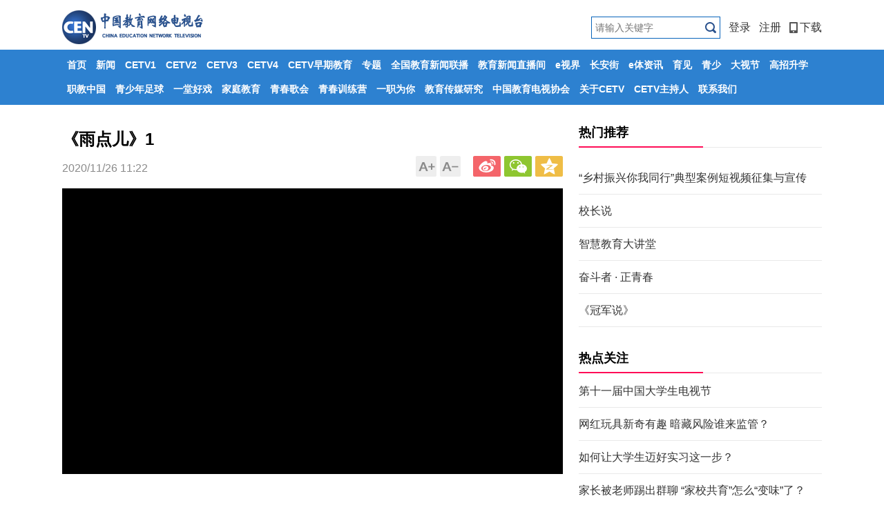

--- FILE ---
content_type: text/html; charset=UTF-8
request_url: http://www.centv.cn/p/376841.html
body_size: 11125
content:
<!DOCTYPE HTML>
<html>
<head>
<meta charset="utf-8" />
<title>《雨点儿》1 _CETV</title>
<meta name="keywords" content="一年级语文雨点儿1" />
<meta name="description" content="一年级语文雨点儿1" />
<meta name="baidu-site-verification" content="bbkTsS37Wd" />
<meta http-equiv="Content-Security-Policy" content="upgrade-insecure-requests">
<link href="https://res.cetv.cn/t/site/10001/d19dcef4610d4b40d3bebc30397b93e3/assets//css/main_tf2016.css" rel="stylesheet" type="text/css" />
<link rel="stylesheet" href="https://res.cetv.cn/t/site/10001/d19dcef4610d4b40d3bebc30397b93e3/assets//css/site.css"/>
<link rel="stylesheet" href="https://res.cetv.cn/t/site/10001/d19dcef4610d4b40d3bebc30397b93e3/assets//css/index.css"/>
<link rel="stylesheet" href="https://res.cetv.cn/assets/lib/dialog/style.css"/>
<script type="text/javascript" src="https://res.cetv.cn/assets/js/jquery.js"></script>
<style type="text/css" media="all">

    .sharebox {margin:0;overflow: hidden;float:left;width:auto}
    .sharebox .digg, .sharebox .share {display: block;width: 90px;height: 28px; margin-right: 10px;line-height: 26px;text-align: center;margin-top: 4px;}
    .sharebox .digg{margin: 0 auto;border:1px solid #cdcdcd; color: #cdcdcd;border-radius: 50px;text-align: center}
    .sharebox .digged{color: #5dc430;border-color: #5dc430;background: #E8FEDE;width: 90px;line-height: 26px;height: 26px;border-radius: 50px;text-align: center;display:block;margin: 0 auto;}
</style>
<script>
    // 点赞
    var digg = {
        done : [],
        init: function () {
          var _digg = $("#support"),
              contentid = $(".sharebox").attr("data-contentid");
          $.get('/ajax/dynamic?id=' + contentid,function(res){
            if(res){
              _digg.html(_digg.html().replace(/点赞 \d+/, '点赞 ' + res.digg||'0'));
            }
          });
        },
        set: function(contentid, obj){
            var t = this;
            if(t.done[contentid]) {
                $('#'+obj).attr("class","digged");
                return ;
            }
            var aid,sid;
            aid = shareVariable.aid;
            sid = shareVariable.sid;
            suffix = shareVariable.suffix;
            $.getJSON('/index/ajax/digg?action=like&sid='+sid+'&aid='+aid+'&contentid='+contentid+'&callback=?', function(response){
                if(response.data > 0) {
                    t.done[contentid] = true;
                    $('#'+obj).attr("class","digged");
                    $('#'+obj).html($('#'+obj).html().replace(/点赞 \d+/, '已赞 ' + response.data));
                    $(document.body).append('<img src="'+TJ+'?action=like&sid='+sid+'&aid='+aid+'&url='+location.href+'&cid=' + contentid + '" style="display:none" />')
                } else {
                    $('#'+obj).attr("class","digg");
                    return ;
                }
            });
        }
    }
    $(function(){
      // digg.init();
    })
</script>
</head>
 <script>
    var isPC = function (){
        var userAgentInfo = navigator.userAgent.toLowerCase();
        var Agents = new Array("android", "iphone", "symbianOS", "windows phone", "ipad", "ipod");
        var flag = true;
        for (var v = 0; v < Agents.length; v++) {
            if (userAgentInfo.indexOf(Agents[v]) > 0) { flag = false; break; }
        }
        return flag;
    }
    //var pcUlr = "http://www.centv.cn";
    //var mobleUlr = "http://m.cetv.cn";

// 强制替换成 https
var pcUlr = "http://www.centv.cn".replace(/^http:/i, "https:");
var mobleUlr = "http://m.cetv.cn".replace(/^http:/i, "https:");

    if(isPC()&&window.location.href.indexOf(mobleUlr)!=-1){
        window.location.href = pcUlr+GetUrlRelativePath()
    }else if(!isPC()&&(window.location.href.indexOf(pcUlr)!=-1 ||  window.location.href.indexOf('http://www.centv.net.cn/')!=-1 )){
        window.location.href = mobleUlr+GetUrlRelativePath()
    }
    function GetUrlRelativePath(){
        var url = document.location.toString();
        var arrUrl = url.split("//");
        var start = arrUrl[1].indexOf("/");
        var relUrl = arrUrl[1].substring(start);//stop省略，截取从start开始到结尾的所有字符
        if(relUrl.indexOf("?") != -1){
            relUrl = relUrl.split("?")[0];
        }
        return relUrl;
    }
</script>
<body id="page_detail">
<div id="wrapper">
	<!-- 头部 -->
    <div id="header" >
	<div class="top-bar">
		<h1 id="logo" style="display:block;"><a href="/" title="CETV" class="ie6_png32">
                        <!--<img src="https://res.cetv.cn/a/10001/201702/43791d360be5846f2ccd97386229640f.png?20171115000043" />-->
                    </a></h1>
		<div>
		<ul id="member-login" class="login" style="display: block;">
            <li>
    <a href="javascript:;" class="login-btn">登录</a>

    <!-- 登录框 -->
    <div class="login-box" id="login-box">
        <h3 class="title">
            <span class="icon">
                <img src="https://res.cetv.cn/a/10001/201807/eddc6fbca4404daf0d68f3d3e16d676d.png" alt="">
            </span>
            登录CETV账号
            <button class="close" id="close-login-dialog">×</button>
        </h3>
    
        <!-- 主体内容 -->
        <div class="hole-box">
            <!-- 加载框 -->
            <div class="login-loading" id="login-loading">
                <img src="https://res.cetv.cn/t/site/10001/d19dcef4610d4b40d3bebc30397b93e3/assets//css/images/loading.gif" class="login-loading-image">
            </div>
    
            <!-- 登录框 -->
            <div class="login-box-ipt-area" id="login-box-ipt" style="display: none;">
                <div class="form-area">
                    <div class="h20"></div>
                    <div class="form-row ipt-area">
                        <label for="account" class="read-only">邮箱/手机号</label>
                        <span class="icon icon-account"></span>
                        <input type="text" class="ipt-txt account" id="account" autocomplete="off" placeholder="邮箱/手机号" />
                    </div>
                    <div class="h20"></div>
                    <div class="form-row ipt-area">
                        <label for="password" class="read-only">密码</label>
                        <span class="icon icon-password"></span>
                        <input type="password" class="ipt-txt password" id="password" autocomplete="off" placeholder="密码"/>
                    </div>
                    <div class="h20"></div>
                    <div class="form-row ipt-area" id="captcha-box">
                        <label for="password" class="read-only">验证码</label>
                        <span class="icon icon-password"></span>
                        <input type="text" class="ipt-txt captcha" id="captcha" autocomplete="off" placeholder="验证码"/>
                        <span class="captcha-result" id="captcha-result"></span>
                        <img src="/index/login/captcha" class="captcha-image" id="captcha-image" alt="">
                    </div>
                    <div class="h20" id="captcha-box-hr"></div>
                    <div class="chk-area">
                        <label class="remember-area elem-text">
                            <input type="checkbox" id="remember" class="ipt-chk" />
                            下次自动登录
                        </label>
                        <a href="/index/login/password" class="elem-text">忘记密码？</a>
                    </div>
                    <div class="h20"></div>
                    <div class="btn-area">
                        <p class="login-submit submit" id="submit">登录</p>
                        <p class="login-submit loading" id="loading"><i class="fa fa-spinner fa-spin"></i></p>
                    </div>
                    <div class="h20"></div>
                    <div class="txt-area">
                        <p class="elem-text regist">还没账号？<a href="/index/login/regist">立即注册</a></p>
                    </div>
                </div>
                <!--无外网则隐藏-云设置可设置-->
                <div class="social-login">
                    <span class="text-title">其它登录方式</span>
                    <div class="social-btns">
                        <a href="/index/login/qq" class="icon icon-qq">QQ登录</a>
                        <a href="/index/login/sina" class="icon icon-sina">新浪登录</a>
                        <a href="/index/login/wechat" class="icon icon-wechat">微信登录</a>
                    </div>
                </div>
                            </div>
    
            <!-- 快速登录 -->
            <div class="login-box-quick-area" id="login-quick-box" style="display: none;">
                <div class="avatar">
                    <img src="https://res.cetv.cn/t/site/10001/d19dcef4610d4b40d3bebc30397b93e3/assets//images/default.png" id="quick-image" alt="">
                </div>
                <p class="user-account" id="quick-nickname"></p>
                <p class="desc">点击头像快速登录</p>
                <div class="switch-btn">
                    <a href="javascript:;" id="switch-account">切换账号</a>
                </div>
            </div>
        </div>
    </div>
    <script type="text/javascript" src="https://res.cetv.cn/t/site/10001/d19dcef4610d4b40d3bebc30397b93e3/assets//js/ie-placeholder.min.js"></script>
    <script type="text/javascript" src="https://res.cetv.cn/assets/lib/dialog/dialog.js"></script>
    <script type="text/javascript" src="https://res.cetv.cn/assets/lib/dialog/dialog-modal.js"></script>
    <script type="text/javascript" src="https://app.cetv.cn/assets/member/oauth.js"></script>
    <script>
       //var isLogined = false,
       var isLogined,
        oauthConfig = {
            'mode' : 'public',
            'appUrl' : 'https://app.cetv.cn', // APP站点的URL
            'noticeUrl' : 'http://www.centv.cn/index/login/notice', // 登录成功后，通知本站点登录的URL
            'siteid' : '10001'
        },
         key = "c69d4a738eb2501f",  // 密码加密的公钥
         iv = "c69d4a738eb2501f"; // 密码加密的公钥偏移量
    </script>
    <script src="//res.cetv.cn/assets/js/aes.js"></script>
    <script type="text/javascript" src="https://res.cetv.cn/t/site/10001/d19dcef4610d4b40d3bebc30397b93e3/assets//js/member.js"></script>

</li>
<li><a href="/index/login/regist">注册</a></li>
<li><a href="https://a.app.qq.com/o/simple.jsp?pkgname=cn.cetv.zgjy&fromcase=40003" target="_blank"><i class="icon-iphone"></i>下载</a></li>        </ul>
        <div id="member-user" class="user" style="display: none;">
                    </div>
       
        </div>
         <div class="search-box" data-id="" style="display:block;">
            <form action="/s" name="search" method="get">
                                <!--<input type="hidden" name="alias" id="alias" value="' . $alias . '"/>-->
                                <input type="text" name="wd" id="wd" value="" autocomplete="on" placeholder="请输入关键字" class="search-inp"/>
                <input type="submit" id="search-btn" class="search-btn" value=""  />
            </form>
        </div>
	</div>
	<div class="nav-bar" data-id="">
		<div class="nav">
		    <ul>
            <li>
            <a class="pv-nav-stat" data-cid="1" data-type="template" href="http://www.centv.cn"  class="page_">首页</a>
        
            		</li>
            <li>
            <a class="pv-nav-stat" data-cid="34" data-type="list" href="http://www.centv.cn/xinwen/index.html"  class="page_xinwen">新闻</a>
        
                        <div class="nav-bar-child">
    			<div class="nav">
    				<ul>
                                        <li><a class="pv-nav-stat" data-cid="114" data-type="list" href="http://www.centv.cn/yaowen114/index.html" >要闻资讯</a></li>
                                        <li><a class="pv-nav-stat" data-cid="120" data-type="list" href="http://www.centv.cn/shendu120/index.html" >热点聚焦</a></li>
                                        <li><a class="pv-nav-stat" data-cid="40" data-type="template" href="http://www.centv.cn/pinglun/index.html" >教育热评</a></li>
                                        <li><a class="pv-nav-stat" data-cid="123" data-type="list" href="http://www.centv.cn/difang123/index.html" >教育综合</a></li>
                                        <li><a class="pv-nav-stat" data-cid="46" data-type="list" href="http://www.centv.cn/zgjybd/index.html" >全国教育新闻联播</a></li>
                                        <li><a class="pv-nav-stat" data-cid="48" data-type="list" href="http://www.centv.cn/esj/index.html" >e视界</a></li>
                                        <li><a class="pv-nav-stat" data-cid="50" data-type="list" href="http://www.centv.cn/caj/index.html" >长安街</a></li>
                                        <li><a class="pv-nav-stat" data-cid="52" data-type="list" href="http://www.centv.cn/jiaoyuxinwenzhibojian/index.html" >12点教育新闻直播间</a></li>
                                        <li><a class="pv-nav-stat" data-cid="628" data-type="list" href="http://www.centv.cn/15djyxwzbj/index.html" >15点教育新闻直播间</a></li>
                                        <li><a class="pv-nav-stat" data-cid="629" data-type="list" href="http://www.centv.cn/17djyxwzbj/index.html" >17点教育新闻直播间</a></li>
                                        <li><a class="pv-nav-stat" data-cid="929" data-type="list" href="http://www.centv.cn/etzx/index.html" >e体资讯</a></li>
                        				</ul>
    			</div>
    		</div>
    				</li>
            <li>
            <a class="pv-nav-stat" data-cid="54" data-type="list" href="http://www.centv.cn/cetv1/index.html"  class="page_cetv1">CETV1</a>
        
            		</li>
            <li>
            <a class="pv-nav-stat" data-cid="84" data-type="template" href="http://www.centv.cn/cetv2/index.html"  class="page_cetv2">CETV2</a>
        
            		</li>
            <li>
            <a class="pv-nav-stat" data-cid="58" data-type="list" href="http://www.centv.cn/cetv3/index.html"  class="page_cetv3">CETV3</a>
        
            		</li>
            <li>
            <a class="pv-nav-stat" data-cid="60" data-type="list" href="http://www.centv.cn/cetv4/index.html"  class="page_cetv4">CETV4</a>
        
            		</li>
            <li>
            <a class="pv-nav-stat" data-cid="62" data-type="list" href="http://www.centv.cn/zqjy/index.html"  class="page_zqjy">CETV早期教育</a>
        
            		</li>
            <li>
            <a class="pv-nav-stat" data-cid="64" data-type="link" href="http://www.centv.cn/ztgd" target="_blank" class="page_wenti">专题</a>
        
            		</li>
            <li>
            <a class="pv-nav-stat" data-cid="675" data-type="link" href="http://www.centv.cn/zgjybd/index.html" target="_blank" class="page_qgjyxwlb">全国教育新闻联播</a>
        
            		</li>
            <li>
            <a class="pv-nav-stat" data-cid="680" data-type="link" href="http://www.centv.cn/jiaoyuxinwenzhibojian/index.html" target="_blank" class="page_zbzr@n">教育新闻直播间</a>
        
            		</li>
            <li>
            <a class="pv-nav-stat" data-cid="690" data-type="link" href="http://www.centv.cn/esj" target="_blank" class="page_zgm">e视界</a>
        
            		</li>
            <li>
            <a class="pv-nav-stat" data-cid="676" data-type="link" href="http://www.centv.cn/caj/index.html" target="_blank" class="page_caj676">长安街</a>
        
            		</li>
            <li>
            <a class="pv-nav-stat" data-cid="930" data-type="link" href="http://www.centv.cn/etzx/index.html" target="_blank" class="page_etzx930">e体资讯</a>
        
            		</li>
            <li>
            <a class="pv-nav-stat" data-cid="683" data-type="link" href="http://www.centv.cn/z/388787/" target="_blank" class="page_tbkc">育见</a>
        
            		</li>
            <li>
            <a class="pv-nav-stat" data-cid="684" data-type="link" href="http://qs.centv.cn" target="_blank" class="page_qssz">青少</a>
        
            		</li>
            <li>
            <a class="pv-nav-stat" data-cid="677" data-type="link" href="https://www.centv.cn/z/532102/" target="_blank" class="page_tpgj">大视节</a>
        
            		</li>
            <li>
            <a class="pv-nav-stat" data-cid="66" data-type="link" href="http://www.centv.cn/gkgz" target="_blank" class="page_shuhua">高招升学</a>
        
            		</li>
            <li>
            <a class="pv-nav-stat" data-cid="681" data-type="link" href="http://www.centv.cn/z/383197/" target="_blank" class="page_xmtzy681">职教中国</a>
        
            		</li>
            <li>
            <a class="pv-nav-stat" data-cid="70" data-type="link" href="http://www.centv.cn/z/434660/" target="_blank" class="page_guoxue">青少年足球</a>
        
            		</li>
            <li>
            <a class="pv-nav-stat" data-cid="78" data-type="link" href="http://www.centv.cn/z/480610/" target="_blank" class="page_vrvr">一堂好戏</a>
        
            		</li>
            <li>
            <a class="pv-nav-stat" data-cid="68" data-type="link" href="https://www.centv.cn/z/555031/" target="_blank" class="page_jiankang">家庭教育</a>
        
            		</li>
            <li>
            <a class="pv-nav-stat" data-cid="687" data-type="link" href="http://www.centv.cn/z/323359/" target="_blank" class="page_qcgh">青春歌会</a>
        
            		</li>
            <li>
            <a class="pv-nav-stat" data-cid="792" data-type="link" href="http://www.centv.cn/z/371380/" target="_blank" class="page_qcxly">青春训练营</a>
        
            		</li>
            <li>
            <a class="pv-nav-stat" data-cid="679" data-type="link" href="http://www.centv.cn/z/352541/" target="_blank" class="page_yzwn">一职为你</a>
        
            		</li>
            <li>
            <a class="pv-nav-stat" data-cid="1274" data-type="link" href="http://www.centv.cn/z/457796/" target="_blank" class="page_jycmyj1274">教育传媒研究</a>
        
            		</li>
            <li>
            <a class="pv-nav-stat" data-cid="74" data-type="link" href="http://www.centv.cn/z/316976/" target="_blank" class="page_xiehui">中国教育电视协会</a>
        
            		</li>
            <li>
            <a class="pv-nav-stat" data-cid="565" data-type="link" href="http://www.cetv.cn" target="_blank" class="page_gycetv">关于CETV</a>
        
            		</li>
            <li>
            <a class="pv-nav-stat" data-cid="1298" data-type="link" href="http://www.cetv.cn/channels/zcrjs.html" target="_blank" class="page_ctevzcr">CETV主持人</a>
        
            		</li>
            <li>
            <a class="pv-nav-stat" data-cid="76" data-type="link" href="http://www.centv.cn/p/325000.html" target="_blank" class="page_qingshao">联系我们</a>
        
            		</li>
    </ul>

		</div>
	</div>
    <input type="hidden" name="alias" value = "menu" id="alias"/>
</div><script src="//res.wx.qq.com/open/js/jweixin-1.0.0.js"></script>
<script>
    $(function(){
           if(/MicroMessenger/i.test(navigator.userAgent)){
        $.get("/ajax/wechatShare?id=376841&url=" + encodeURIComponent(window.location.href.split('#')[0]), function(result){
            if(result['state']){
                var wechatData = result['data'];
                console.log(wechatData,result)
                var imgUrl =wechatData.shareimage || "https://res.cetv.cn/a/thumb/10001/202011/1106756a86edea62c2c7f5ccd65f14db.png!w400_h300.png" || "http://www.centv.cn/a/10001/202011/1106756a86edea62c2c7f5ccd65f14db.png";
                console.log(imgUrl)
                console.log('完整的 PHP content 对象:', {"id":"376841","appid":"1","topicid":"0","galleryid":"0","channel_pc":"1","channel_wap":"1","channel_phone":"1","channel_pad":"0","title":"\u300a\u96e8\u70b9\u513f\u300b1 ","editor":"\u5b89\u7136","has_thumb":"1","created":"2020-11-26 11:22:20","createdby":"10101","createdip":"118.186.197.34","published":"2020-11-26 11:22:20","publishedby":"10101","modified":"0000-00-00 00:00:00","modifiedby":"0","up_line_time":"0","down_line_time":"0","digg":71,"pv":13258,"virtual_pv":"0","comments":"0","shares":106,"recommend":"0","audit_step":"0","importance":"0","status":"6","enableaudit":"1","enablecopyright":"0","locktime":"0","locker":"0","sort":"0","watermark":"0","is_auto_published":"0","origin":"0","syscomments":"0","is_fee":"0","virtual_digg":"0","click_pv":0,"sync_icms":"0","content":"<p style=\"text-align: center;\"><iframe  src='http:\/\/app.cetv.cn\/video\/player\/index?vid=97601&amp;thumb=http%3A%2F%2Fimg.cetv.cn%2Fa%2F10001%2F202011%2Ff2fbd08b7f8ee83ea7511197a6a598a7.jpg&amp;sid=10001&amp;next=&amp;autoStart=1&amp;type=&amp;customid=10101' frameborder=0 width='550' height='414' allowfullscreen><\/iframe><\/p>\n<p><br><\/p>\n","subtitle":"","pagecount":"1","sourceurl":"","description":"\u4e00\u5e74\u7ea7\u8bed\u6587\u96e8\u70b9\u513f1","thumb":"[{\"url\":\"\\\/a\\\/10001\\\/202011\\\/1106756a86edea62c2c7f5ccd65f14db.png\",\"id\":\"207033\"}]","url":"\/p\/376841.html","all_pv":"1.33\u4e07","pages":1,"author":"","terms":{"2":["\u4e00\u5e74\u7ea7\u8bed\u6587\u96e8\u70b9\u513f1"]},"menu":"","attachments":[],"relates":[],"article_thumb":"http:\/\/www.centv.cn\/a\/10001\/202011\/1106756a86edea62c2c7f5ccd65f14db.png","galleries":[]});
               
        var wechat = {
            title: "《雨点儿》1 ",
            desc: "一年级语文雨点儿1",
            link: location.href + '?v=' + (new Date()).getTime(),
            imgUrl:imgUrl || "https://res.cetv.cn/a/thumb/10001/202011/1106756a86edea62c2c7f5ccd65f14db.png!w400_h300.png" ,
            appId: wechatData.appId,
            timestamp: wechatData.timestamp,
            nonceStr: wechatData.nonceStr,
            signature: wechatData.signature,
            debug: !!wechatData['debug']
            // debug:true
        };
        
        wx.config({
            debug: wechat.debug, // 开启调试模式,调用的所有api的返回值会在客户端alert出来，若要查看传入的参数，可以在pc端打开，参数信息会通过log打出，仅在pc端时才会打印。
            appId: wechatData.appId, // 必填，公众号的唯一标识
            timestamp: wechatData.timestamp, // 必填，生成签名的时间戳
            nonceStr: wechatData.nonceStr, // 必填，生成签名的随机串
            signature: wechatData.signature,// 必填，签名，见附录1
            jsApiList: ['onMenuShareTimeline', 'onMenuShareAppMessage', 'onMenuShareQQ', 'onMenuShareWeibo', 'onMenuShareQZone'] // 必填，需要使用的JS接口列表，所有JS接口列表见附录2
        });
        console.log('wechat'+JSON.stringify(wechat))
        
        wx.ready(function(){
            //微信环境下重新加载音频
            if(typeof loadAudio == "function"){
                loadAudio();
            }
            //分享到朋友圈
            wx.onMenuShareTimeline({
                title: wechat.title, // 分享标题
                link: wechat.link, // 分享链接
                imgUrl: wechat.imgUrl, // 分享图标
                success: function () {
                    // 用户确认分享后执行的回调函数
                },
                cancel: function () {
                    // 用户取消分享后执行的回调函数
                }
            });
            //获取“分享给朋友”按钮点击状态及自定义分享内容接口
            wx.onMenuShareAppMessage({
                title: wechat.title, // 分享标题
                desc: wechat.desc, // 分享描述
                link: wechat.link, // 分享链接
                imgUrl: wechat.imgUrl, // 分享图标,注意图标宽高要大于300px
                type: '', // 分享类型,music、video或link，不填默认为link
                dataUrl: '', // 如果type是music或video，则要提供数据链接，默认为空
                success: function () {
                    // 用户确认分享后执行的回调函数
                   
                },
                cancel: function () {
                    // 用户取消分享后执行的回调函数
                },
                fail:function (res) {
//                    alert("分享失败：" +JSON.stringify(res));
                    console.log("分享失败：" +JSON.stringify(res));
                }
            });
            //获取“分享到QQ”按钮点击状态及自定义分享内容接口
            wx.onMenuShareQQ({
                title: wechat.title, // 分享标题
                desc: wechat.desc, // 分享描述
                link: wechat.link, // 分享链接
                imgUrl: wechat.imgUrl, // 分享图标
                success: function () {
                    // 用户确认分享后执行的回调函数
                },
                cancel: function () {
                    // 用户取消分享后执行的回调函数
                }
            });
            //获取“分享到腾讯微博”按钮点击状态及自定义分享内容接口
            wx.onMenuShareWeibo({
                title: wechat.title, // 分享标题
                desc: wechat.desc, // 分享描述
                link: wechat.link, // 分享链接
                imgUrl: wechat.imgUrl, // 分享图标
                success: function () {
                    // 用户确认分享后执行的回调函数
                },
                cancel: function () {
                    // 用户取消分享后执行的回调函数
                }
            });
            //获取“分享到QQ空间”按钮点击状态及自定义分享内容接口
            wx.onMenuShareQZone({
                title: wechat.title, // 分享标题
                desc: wechat.desc, // 分享描述
                link: wechat.link, // 分享链接
                imgUrl: wechat.imgUrl, // 分享图标
                success: function () {
                    // 用户确认分享后执行的回调函数
                },
                cancel: function () {
                    // 用户取消分享后执行的回调函数
                }
            });
        });
        wx.error(function(res){
            // config信息验证失败会执行error函数
            //alert(JSON.stringify(res));
            console.log('wx.error'+JSON.stringify(res));
        });
            }
            
            })
               
           }

    });
</script>
    <div id="main">

		<div class="left-cont detail">

				
			<div class="detail-tit">《雨点儿》1 </div>
			<h3 style="font-size: 20px; font-weight: blod;word-break: break-all;"></h3>
			<div class="detail-info">
				<ul class="detail-opera">
				    <li style="float: left;background: none;">
			            <div class="sharebox" data-contentid="376841">
                            <a href="javascript:digg.set('376841', 'support');" class="digg" id="support"><i class="digg-icon" dignum="71"></i>点赞 71</a>
                        </div>
				    </li>
					<li class="f-biger">A-</li>
					<li class="f-small">A+</li>
					<!--无外网则隐藏-云设置可设置-->

    <li class="bdsharebuttonbox f-weibo"><a title="分享到新浪微博" data-cmd="tsina"></a></li>
    <li class="bdsharebuttonbox f-weixin"><a title="分享到微信" data-cmd="weixin"></a></li>
    <li class="bdsharebuttonbox f-zone"><a title="分享到QQ空间" data-cmd="qzone"></a></li>
    <script>
    window._bd_share_config={"common":{"bdSnsKey":{},"bdText":"","bdMini":"2","bdMiniList":false,"bdPic":"","bdStyle":"1","bdSize":"24"},"share":{}};
    // https:
    with(document)0[(getElementsByTagName('head')[0]||body).appendChild(createElement('script')).src='https://fastly.jsdelivr.net/gh/codexlin/jsDelivr/company/static/api/js/share.js?v=89860593.js?cdnversion='+~(-new Date()/36e5)];
    // http:
    // with(document)0[(getElementsByTagName('head')[0]||body).appendChild(createElement('script')).src='http://bdimg.share.baidu.com/static/api/js/share.js?v=89860593.js?cdnversion='+~(-new Date()/36e5)];
    
    // if($){
    //     $('.bdsharebuttonbox').on('click','[data-cmd]',function () {
    //         var shareVariable={}
    //         var aid,sid,cid,suffix,url;
    //         aid = shareVariable.aid;
    //         sid = shareVariable.sid;
    //         cid = shareVariable.cid;
    //         suffix = shareVariable.suffix;
    //         $.getJSON('https://tj'+suffix+'/tj.gif?action=share&type=pc&cid='+cid+'&sid='+sid+'&aid='+aid);
    //         console.log(aid,sid,cid,suffix,url)
    //     });
    // }
    
    </script>

				</ul>
				
				<div>2020/11/26 11:22            	</div>
			</div>
			
			
			<div class="detail-con">
			    <style>
			        .left-cont { width:725px;}
			        .detail-con iframe { width:100%;}
			    </style>
				<p style="text-align: center;"><iframe  src='http://app.cetv.cn/video/player/index?vid=97601&amp;thumb=http%3A%2F%2Fimg.cetv.cn%2Fa%2F10001%2F202011%2Ff2fbd08b7f8ee83ea7511197a6a598a7.jpg&amp;sid=10001&amp;next=&amp;autoStart=1&amp;type=&amp;customid=10101' frameborder=0 width='550' height='414' allowfullscreen></iframe></p>
<p><br></p>
                                
			</div>

			
        <!-- 相关阅读 -->
        <!--相关阅读1-->
           
            <!-- 评论 -->
            <!--无外网则隐藏-云设置可设置-->
		</div>
		
        <!-- 右侧 -->
		<div class="xinwen-right">
			<!-- 微信/客户端二维码/关注 -->
<div style="display:none;"><!-- 侧边栏微信二维码与客户端二维码块 -->
<div class="weixin">
    <div class="top">
                <p class="tit">关注我们</p>
        <ul class="ico-list">
                        <li><a href="http://weibo.com/zhongguojiaoyu1" target="_blank"><img src="https://res.cetv.cn/assets/images/ico/sina.png?20171115000043" alt="新浪" width="24" height="24" title="新浪" class="ie6_png32"></a></li>
                    </ul>
                <ul class="ico-list" style="float:right;">
            <li><a href="http://m.cetv.cn/wap/app/clienttype?type=ios&platform=pc" target="_blank"><img src="https://res.cetv.cn/assets/css/images/ico/ios.png" alt="iPhone版下载" width="24" height="24" title="iPhone版下载" class="ie6_png32"></a></li>
            <li><a href="http://m.cetv.cn/wap/app/clienttype?type=android" target="_blank"><img src="https://res.cetv.cn/assets/css/images/ico/android.png" alt="Android版下载" width="24" height="24" title="Android版下载" class="ie6_png32"></a></li>
        </ul>
            </div>
    <div class="qrcode">
                <div class="left f-l mar-r-36">
            <img src="https://res.cetv.cn/assets/resource/system/wechatqr.jpg?20171115000043" alt="CETV" width="120" height="120" title="CETV">
            <p>微信公众号</p>
        </div>
                <div class="right f-l">
                        <div class="qrcode-outter" style="position: relative">
                <div qrcode="http://m.cetv.cn/wap/app/client" width="108" height="108" title="CETV">
                </div>
            </div>
            <p>手机客户端</p>
                    </div>
    </div>
</div>
<div class="clear"></div>
</div>

<!-- 广告位 -->

<!-- 热门文章列表 -->
<div><!-- 侧边栏热门文章列表块 -->
<div class="f-right" style="width: 100%;">
	<h2 class="new-tit"><strong>热门推荐</strong></h2>
	<ul class="new-list">
	    <!—# 热点要闻 #—>
                	<li><a href="http://www.centv.cn/z/449185" title="“乡村振兴你我同行”典型案例短视频征集与宣传" target="_blank">“乡村振兴你我同行”典型案例短视频征集与宣传</a></li>
                	<li><a href="http://www.centv.cn/z/448178" title="校长说" target="_blank">校长说</a></li>
                	<li><a href="http://www.centv.cn/z/445789" title="智慧教育大讲堂" target="_blank">智慧教育大讲堂</a></li>
                	<li><a href="http://www.centv.cn/z/426103" title="奋斗者 · 正青春" target="_blank">奋斗者 · 正青春</a></li>
                	<li><a href="http://www.centv.cn/z/420306" title="《冠军说》" target="_blank">《冠军说》</a></li>
        	</ul>
</div></div>

<!-- 推荐文章列表 -->
<div><!-- 侧边栏推荐文章列表块 -->
<div class="cetv-hot" style="width: 100%;">
	<h2 class="new-tit"><strong>热点关注</strong></h2>
	<ul class="new-list">
	    <!—# 热点要闻 #—>
                	<li><a href="http://www.centv.cn/z/444498" title="第十一届中国大学生电视节" target="_blank">第十一届中国大学生电视节</a></li>
                	<li><a href="http://www.centv.cn/jylbct/p/456689.html" title="网红玩具新奇有趣 暗藏风险谁来监管？" target="_blank">网红玩具新奇有趣 暗藏风险谁来监管？</a></li>
                	<li><a href="http://www.centv.cn/jylbct/p/455171.html" title="如何让大学生迈好实习这一步？" target="_blank">如何让大学生迈好实习这一步？</a></li>
                	<li><a href="http://www.centv.cn/jylbct/p/454645.html" title="家长被老师踢出群聊 “家校共育”怎么“变味”了？" target="_blank">家长被老师踢出群聊 “家校共育”怎么“变味”了？</a></li>
                	<li><a href="http://www.centv.cn/jylbct/p/454530.html" title="高校开设公务员专业 教学创新还是教育偏离？" target="_blank">高校开设公务员专业 教学创新还是教育偏离？</a></li>
                	<li><a href="http://www.centv.cn/jylbct/p/451290.html" title="作业“九点熔断机制” 能否真的为学生减负？" target="_blank">作业“九点熔断机制” 能否真的为学生减负？</a></li>
        	</ul>
</div></div>		</div>

	</div>

   <!-- 页脚 -->
   <div id="footer">
	<ul>
		<li><a href="http://www.cetv.cn" target="_blank">关于CETV</a></li>
		<li><a href="http://www.centv.cn/p/281482.html" target="_blank">网站声明</a></li>
		<li><a href="http://www.centv.cn/p/281484.html" target="_blank">广告服务</a></li>
		<li><a href="http://www.centv.cn/p/281486.html" target="_blank">合作加盟</a></li>
		<li><a href="http://www.centv.cn/p/325000.html" target="_blank">联系我们</a></li>
		<li><a href="http://www.centv.cn/p/495367.html" target="_blank">企业查询</a></li>
	</ul>
	<p>中国教育电视台版权所有</p>
	<p>国家互联网信息办公室准许从事互联网新闻信息服务业务的网站<br>主办：中国教育电视台 | 互联网新闻信息服务许可证编号：10120170081</p>
	<p>违法和不良信息举报：cetvqmt@cetv.cn</p>
	<p>2017 中国教育电视台 网络视听许可证0108262号</p>
	<p><a href="https://beian.miit.gov.cn/" target="_blank"  style="color:#797979">京ICP备10056327号-3</a> | 京公网安备1101020030
	<br><span style="display: none;">10056327</span>
	</p>
</div>

<script type="text/javascript" src="https://res.cetv.cn/t/site/10001/d19dcef4610d4b40d3bebc30397b93e3/assets//js/new_cc.js?t=3"></script>
<!-- Cmstop pv 统计代码，勿删 -->
<script type="text/javascript">
    var shareVariable = {
        sid: '10001',
        aid: '1',
        cid: '376841',
        suffix: '.cetv.cn'
    };
    window.TJ = 'http://tj.cetv.cn/tj.gif';

    (function() {
        var unique = (function () {
            var time= (new Date()).getTime()+'-', i=0;
            return function () {
                return time + (i++);
            }
        })();
        var imgLog = function (url) {
            var data = window['imgLogData'] || (window['imgLogData'] = {});
            var img = new Image();
            var uid = unique();
            img.onload = img.onerror = function () {//销毁一些对象
                img.onload = img.onerror = null;
                img = null;
                delete data[uid];
            };
            img.src = url + '&_uid=' + uid;
        };
        var src = window.TJ + '?sid=' + shareVariable.sid + '&cid=' + shareVariable.cid + '&aid=' + shareVariable.aid + '&url='+location.href;
        imgLog(src);
        
        //var src = window.TJ + '?sid=' + shareVariable.sid + '&cid=' + shareVariable.cid + '&aid=' + shareVariable.aid + '&url='+location.href;
        //$.get(src);

        // var imgLog = function (url) {
        //     var img = new Image();
        //     img.onload = img.onerror = function () {//销毁一些对象
        //         img.onload = img.onerror = null;
        //         img = null;
        //     };
        //     img.src = url;
        // };
        // 聚合页面统计代码
        $('.pv-nav-stat').click(function () {
	    var sid = '10001'
	    var aid = -1
	    var cid = $(this).data('cid')
            var type = $(this).data('type')
            var url = $(this).prop('href')
            if (!url) return
	    var src = window.TJ + '?sid=' + sid + '&cid=' + cid + '&aid=' + aid + '&action=pv' + '&url='+url + '&type=pc'
	    imgLog(src);
	    return true
        })
    })();
</script>
<script>
var _hmt = _hmt || [];
(function() {
  var hm = document.createElement("script");
  hm.src = "https://hm.baidu.com/hm.js?96883f0b40f94e2cba06134b4b0f8404";
  var s = document.getElementsByTagName("script")[0]; 
  s.parentNode.insertBefore(hm, s);
})();
</script>

</div>

<script>
    window.onload=function(){ 
        var audio = $("audio")[0];
        if (audio) {
            audio.style.border="1px soild red";
            audio.controls = true //这样控件才能显示出来
            var audiop= $("audio").parent();
            audiop.css("float","left");   
        }
    }
</script>
</body>

</html>


--- FILE ---
content_type: text/html; charset=UTF-8
request_url: https://app.cetv.cn/video/player/index?vid=97601&thumb=http%3A%2F%2Fimg.cetv.cn%2Fa%2F10001%2F202011%2Ff2fbd08b7f8ee83ea7511197a6a598a7.jpg&sid=10001&next=&autoStart=1&type=&customid=10101
body_size: 1268
content:
<!doctype html>
<html lang="zh-CN">
<head>
    <meta charset="UTF-8">
    <title>CmsTop Video Player</title>
    <style>
        html, body {margin: 0;padding: 0;border: 0;height: 100%;overflow: hidden; background: #000000;}
        #a1{width: 100% !important;height: 100% !important;}
        #ck_loading{position: absolute;top:50%;left: 0;width: 100%;height: 30px;margin-top: -15px;color:#fff;text-align: center;}
        div#countdown{position: absolute;top: 0;right: 0;background: rgba(0,0,0,0.8);padding: 1px 2px;color: white;font-size: 12px;display: none;}
        div#countdown strong{color: red;}
        div#imgAds{position: absolute;width: 160px;height: 120px; top: 30px;left: 50%;margin-left: -80px;background-size: cover;cursor: pointer;}
        div#closead{position: absolute;top:-5px;right: -5px;background: rgba(0,0,0,0.8);border-radius: 50%;height: 19px;width: 19px;padding-left: 3px;padding-bottom: 5px;}
        div#closead a{display: inline-block;width: 16px;height: 4px;background: white;line-height: 0;font-size: 0;vertical-align: middle;transform: rotate(45deg);-webkit-transform: rotate(45deg);}
        div#closead a:after {content: '/';display: block;width: 16px;height: 4px;background: white;transform: rotate(-90deg);-webkit-transform: rotate(-90deg);}
        /*@media screen and (max-width: 750px) {*/
            /*#ck_loading{*/
                /*color:#000;*/
            /*}*/
        /*}*/

        body { position: relative;}
        .player-front .cuttime { position: absolute; right: 10px; top: 10px; z-index: 10000; color: #FFFFFF;}
        .player-front a.ad-link video , .player-front a.ad-link img , .player-pause a.ad-link video , .player-pause a.ad-link img { position: absolute; left: 0; top: 0; right: 0; margin: auto; z-index: 1000; max-width: 100%; max-height: 100%;}
        .player-pause a.ad-link img { position: absolute; left: 0; top: 0; right: 0; bottom: 45px; margin: auto; z-index: 1000; max-width: 100%; max-height: 100%;}
        .player-ad-time { color: red; font-weight: bolder;}

        /* 添加播放器控制部分样式 */
        .div[class^="promptch"] { z-index: 999999999 !important; }
        .div[class^="playbackrate"] { z-index: 999999999 !important; }
    </style>
</head>
<body>
    <div id="a1"></div>
    <div id="ck_loading" style="display: none;">
        视频地址获取中..请稍后
    </div>
    <!--广告区域-->
    <div class="player-ad" style="display: none;">
    </div>
    <script>
        var php_sid='10001';
        var php_type='video';
        var php_id='97601';
        var php_vid='97601';
        var php_from_backend='0';
        var php_video='';
        var php_thumb='http://img.cetv.cn/a/10001/202011/f2fbd08b7f8ee83ea7511197a6a598a7.jpg';
        var php_channel='';
    </script>
    <script type="text/javascript" src="/assets/libraries/ckplayer-x/ckplayer.js"></script>
    <script type="text/javascript" src="/assets/libraries/ckplayer-x/jquery.min.js"></script>
    <script type="text/javascript" src="/assets/libraries/ckplayer-x/index.js"></script>


--- FILE ---
content_type: text/css
request_url: https://res.cetv.cn/t/site/10001/d19dcef4610d4b40d3bebc30397b93e3/assets//css/main_tf2016.css
body_size: 5659
content:
@charset "utf-8";
body{font:13px/1.231 'Microsoft Yahei',Arial,Helvetica,clean,sans-serif;}
body,div,dl,dt,dd,ul,ol,li,h1,h2,h3,h4,h5,h6,pre,code,form,input,textarea,p,blockquote,th,td{margin:0;padding:0;}
table{border-collapse:collapse;border-spacing:0;}
fieldset,img{border:0;}
address,caption,cite,code,em,th,var{font-style:normal;}
ol,ul{list-style:none;}
h1,h2,h3,h4,h5,h6{font-size:100%;}
q:before,q:after{content:'';}
sup{vertical-align:text-top;}
sub{vertical-align:text-bottom;}
input,textarea,select{margin:0 5px;border:0;font-family:'Microsoft Yahei',Arial,Helvetica,sans-serif;font-size:inherit;*font-size:100%;font-weight:inherit;vertical-align:middle;}
a,em{color:#262626;text-decoration:none;}
a:hover{color:#11639d;}
.fl-r{float: right;}
.clearfix:after {
    clear: both;
    content: ".";
    display: block;
    height: 0;
    visibility: hidden;
	
}
.clearfix {
    display: inline-block;
	zoom:1;
}
* html .clearfix {
    height: 1%;
}

.clamp-2{
	display: -webkit-box;
	display: -moz-box;
	overflow: hidden;
	text-overflow: ellipsis;
	word-break: break-all;
	-webkit-box-orient: vertical;
	-webkit-line-clamp:2;
	max-height: 44px;
}
.clamp-3{
	display: -webkit-box;
	display: -moz-box;
	overflow: hidden;
	text-overflow: ellipsis;
	word-break: break-all;
	-webkit-box-orient: vertical;
	-webkit-line-clamp:3;
	max-height: 4.5em;
}

.search-btn,
.icon-video,
.icon-video2,
.icon-play,
.icon-iphone,
.icon-image,
.icon-videos,
.new-list-child li,
.detail-opera li,
.icon-share{background: url('../images/bg.png') no-repeat;}

/* header */
#header{width:100%;}
.top-bar{width: 1100px;margin: 0 auto;}
#logo{width: 204px;height: 49px;margin:15px 0 8px;float:left;background: url('../images/logo.png') no-repeat center;text-indent: -9999px;}
.nav-bar{
    height:80px;
    background-color: #2d81d0;
    /*background-color: #d33333;*/
}
/*.nav-bar{height:80px;background-color: #de0f0e;}*/
.nav{width: 1100px;margin: 0 auto;font-size: 14px;}
.nav ul{float: left;margin-top:5px;}
.nav li{float: left;line-height:35px;}
.nav a{display:block;padding:0 7px;font-weight:bold;color: #FFF;}
.nav a:hover{background-color: #2d81d0;}
.nav-bar-child{display:none;position: absolute;width: 100%;left: 0;margin-top:40px;height:45px;background-color: #f7f7f7;}
.nav-bar-child .nav a{color: #6b6b6b;}
.nav-bar-child .nav a:hover, .nav-bar-child .nav a.on{background-color: transparent;color: #0664be;}
#page_xinwen .nav-bar-child{display: block;}
#page_index .page_index,
#page_ .page_,
#page_xinwen .page_xinwen,
#page_cetv1 .page_cetv1,
#page_cetv2 .page_cetv2,
#page_cetv3 .page_cetv3,
#page_cetv4 .page_cetv4,
#page_zqjy .page_zqjy,
#page_zazhi .page_zazhi,
.nav a.cur{padding:0 15px;background-color: #0864bb;}
.search-box{float: right;width:185px;border: 1px solid #0864bb;margin-top: 24px;background-color: #fff;}
.search-inp{width:155px;height:30px;margin:0;padding-left: 5px}
.search-btn{width: 16px;height: 16px;margin:0;background-position: 0 0;}

#page_xinwen #main{margin-top: 50px;}

.login{float: right;margin-top:30px;font-size: 16px;}
.login li{float: left;margin-left: 12px;}
.icon-iphone{display:inline-block;width: 12px;height: 16px;margin:-2px 3px 0 0;vertical-align: middle;background-position: -124px 0;}

#main{width: 1100px;margin: 0 auto;padding-top: 20px}
.ad-box{position:relative;margin-bottom:20px;}
.ad-box img{display: block;}
.ad-box .text{position:absolute;bottom:0;left:0;padding:2px;font-size:12px;color:#fff;background-color: #000;}
.col{margin-bottom: 30px;/*overflow:hidden;*/}
.icon-play{display:inline-block;width: 16px;height: 16px;margin-left:10px;background-position: -55px 0;vertical-align: middle;}
.col:after,
.xinwen-list:after,
.top-bar:after,
.img-tab:after,
#main:after,
.search-con:after{content:"";display:block;height:0;line-height:0;clear:both;visibility:hidden;}

.focus{width: 726px;min-height:411px;float: left;}
.focus-item, .focus-item img{width: 726px;height: 411px;}
.focus-text{height:80px;line-height:30px;padding:8px;margin-top:-80px;font-size:16px;background-color: #fff;opacity: 0.9;}
.focus-text h3{font-size: 24px;white-space: nowrap;overflow: hidden;text-overflow:ellipsis;}
.focus-text p{color: #6a6a6a;white-space: nowrap;overflow: hidden;text-overflow:ellipsis;}
.focus-dot{margin-top:-100px;text-align: center;}
.focus-dot li{display:inline-block;width: 10px;height: 10px;margin-right:4px;border-radius: 10px;background-color: #fff;cursor: pointer;}
.focus-dot li.on{background-color: #0864bb;}

.f-right{width: 350px;float: right;}
.new-list{font-size: 16px;}
.new-list li{line-height: 47px;border-bottom: 1px solid #e9e9e9;white-space: nowrap;overflow: hidden;text-overflow:ellipsis;}
.new-list dl{min-height: 125px;white-space: normal;}
.new-list dt{float: right;line-height: 0;width:147px;height: 110px;overflow: hidden;}
.new-list dt i{width: 247px;margin-left: -50px;text-align: center;display: block;}
.new-list dt img{height: 110px;}
.new-list dd{margin-right: 157px}
.new-list dd h3{line-height:22px;margin-bottom: 8px;}
.new-list dd p{line-height:20px;font-size: 14px;color: #6a6a6a;}

.hover-list{margin-top: -18px;}
.hover-list li dl{display: none;}
.hover-list li.on{padding-top: 18px;}
.hover-list li.on span{display: none;}
.hover-list li.on dl{display: block;}
.hover-list li a{display: block;}

.new-xwlm{width: 352px;float: left;}
.new-xwlm li:not(:first-child){padding-top: 18px;}
.new-tit{border-bottom: 1px solid #e9e9e9;height: 41px;margin-bottom:20px;font-size: 18px;}
.new-tit strong{float:left;display:inline-block;width:180px;line-height: 40px;border-bottom: 2px solid #ff0c56;}
.new-tit .gt{margin-left:8px;font-style: normal;font-family: simsun;}
.new-xw{width: 728px;float: right;}
.new-xw .new-list{width: 350px;float: left;}
.new-xw .new-list:nth-child(3){float: right;}
.tit_tab{margin-left: 65px;float:left;}
.tit_tab li{float: left;line-height: 40px;padding:0 12px;}
.tit_tab li.on{border-bottom: 2px solid #2d81d0;}
.tit_tab li.on a{color: #2d81d0;}



.img-con, .img-con img{width:1100px;height: 250px;}
.img-tab{height:50px;padding:3px 0;background-color: #f4f4f4;}
.img-tab li{float: left;width: 15.5%;height:48px;line-height:21px;padding-top:4px;padding-left:1%;margin-left:-1px;border-left:1px solid #fff;font-size:14px;cursor: pointer;}
.img-tab li h3{font-size: 16px;}
.img-tab li.on{padding-top:6px;margin-top:-3px;border-top:2px solid #ff001e;}

.cetv-tv{width: 725px;float: left;}
.cetv-tv1{width: 352px;float: left;}
.cetv-tv1 dt, .cetv-tv1 dt img{width: 352px;height: 200px;}
.cetv-tv1 dd{height: 52px;padding:9px;background-color: #f5f5f5;}
.cetv-tv1 dd h3{line-height:22px;margin-bottom:8px;font-size: 16px;}
.cetv-tv1 dd p{font-size: 14px;color: #6a6a6a;white-space: nowrap;overflow: hidden;text-overflow:ellipsis;}
.icon-video{display:inline-block;width: 24px;height: 14px;margin-right:9px;background-position: -24px 0;}
.cetv-tv2{width: 352px;height:270px;float: right;}
.cetv-tv2 dl{overflow:hidden;width: 166px;margin-right:20px;margin-right:10px\9;margin-bottom:15px;float: left;}
.cetv-tv2 dl:nth-child(2n){margin-right:0;}
.cetv-tv2 dt, .cetv-tv2 dt img{width: 166px;height: 94px;}
.cetv-tv2 dd{line-height: 33px;padding:0 4px;text-align:center;background-color: #f5f5f5;white-space: nowrap;overflow: hidden;text-overflow:ellipsis;}
.cetv-hot{width: 350px;float: right;}
.cetv-hot h2{margin-bottom: 2px;}
.cetv-tv4{width: 725px;height:auto;margin-bottom: -15px;}
.cetv-tv4 dl:nth-child(2n){margin-right:20px;}
.cetv-tv4 dl:nth-child(4n){margin-right:0;}
.cetv-tv6{width: 100%;height: auto;margin-bottom: -15px;}
.cetv-tv6 dl:nth-child(2n){margin-right:20px;}
.cetv-tv6 dl:nth-child(6n){margin-right:0;}

.cetv-p3{width: 352px;margin-right:21px;float: left;}
.cetv-p32{margin-right:0;float: right;}
.cetv-p3 .new-list li:first-child{padding: 0;line-height: 0;border-bottom: 0;}

#footer{line-height:24px;padding:12px;margin-top:40px;text-align: center;background-color: #ccc;color: #797979;}
#footer ul{display: inline-block;overflow: hidden;margin-bottom: 10px;}
#footer li{display: inline-block;display: inline\9;line-height:13px;padding:0 10px;margin-left:-1px;border-left:1px solid #797979;}

.play-box{float: left;width: 748px;height:468px;background-color: #4c4c4c;text-align: center;}
.play-box iframe, .play-box p{width: 100%;height:100%;}
.play-box img{max-height: 100%;max-width:100%;}
.play-list{float: right;width: 352px;height:468px;background-color: #1b1b1b;}
.play-list1.change_list{overflow:auto;height: 421px;}
.play-list-tab{padding-bottom: 45px;border-bottom: 2px solid #313131;}
.play-list-tab li{float: left;height: 45px;width: 50%;text-align: center;font-size: 18px;}
.play-list-tab li.on{border-bottom: 2px solid #ff001e;}
.play-list-tab li a{display:block;line-height:22px;margin-top:12px;color: #fff;}
.play-list-tab li:first-child a{border-right: 1px solid #414141;}
.play-list2{overflow:auto;height: 421px;}
.play-list2-tab{height:42px;border-bottom: 1px solid #373737;line-height:21px;padding:9px 0;text-align: center;font-size:12px;color: #888}
.play-list2-tab li{float: left;width: 14.2%;}
.play-list2-tab li.on{color: #fff;}
.play-list2-ul{line-height: 29px;font-size:16px;color: #929292;}
.play-list2-ul li{padding:15px 0 15px 33px;border-bottom: 1px solid #454545;cursor: pointer;}
.play-list2-ul li:hover{color: #fff;}
.play-list2-ul li.on, .play-list2-ul li.playing{padding-left:30px;border-left: 3px solid #eee;color: #fff;}
.play-list2-ul i.time{margin-right:25px;font-style: normal;}
.icon-video2{display:inline-block;width: 17px;height: 10px;background-position: -80px 0;}
.play-list2-ul .icon-video2{margin: 0 7px 0 -24px;}

.cetv1-topic{margin-top: 62px;}
.cetv1-topic li{line-height: 0;}
.cetv-ad1{width: 725px;float: right;margin-bottom: 0;margin-top:23px;overflow: hidden;}

.xinwen-focus{float: right;}
.xinwen-focus .focus-text{height: 44px;line-height: 40px;margin-top: -60px;}
.xinwen-right{float: right;width: 352px;}
.xinwen-hot{float: left;width: 352px;font-size: 14px;}
.xinwen-hot .new-tit{margin-bottom: 0;margin-top: -11px;}
.xinwen-hot .new-list{font-size: 14px;}
.xinwen-hot a.cate-name{margin-right:8px;color: #0864bb;}
.new-list-child{margin: -8px 0 7px;}
.new-list-child li{border-bottom: none;line-height: 32px;padding-left:0;background:none;/*background-position: -198px 16px;*/}
.xinwen-col{padding-bottom: 12px;}
.xinwen-list{border-bottom: 1px solid #e9e9e9;padding-bottom: 20px;margin-bottom: 20px;}
.xinwen-list dt{float: left;width: 166px;margin: 4px 26px 0 0;}
.xinwen-list dt img{width: 166px;height:94px;display: block;}
.xinwen-list dd{margin-left:192px;font-size: 16px;color: #6a6a6a;line-height: 24px;}
.xinwen-list h3{font-size: 20px;margin-bottom: 12px;}
.xinwen-opera{margin-top: 10px;color: #999;}
.xinwen-opera a{margin-left: 37px;color: #999;}
.icon-share{display: inline-block;width: 11px;height: 16px;background-position: -104px 0;margin:-4px 8px 0 0;vertical-align: middle;}
.xinwen-right .new-list{margin-bottom: 25px;}
.load-more{line-height: 46px;text-align: center;border: 1px solid #e9e9e9;background: #f7f7f7;font-size: 14px;cursor: pointer;}
.xinwen-esj .play-box{width: 725px;height: 411px;margin-bottom: 16px;}
.xinwen-esj h3{margin-bottom: 0;font-size: 24px}
.xinwen-elist li{font-size: 20px;line-height: 30px;padding: 11px 0;}
.none{padding:40px;text-align:center;font-size:16px;color:#666;}
.calendar-con{border: 1px solid #e9e9e9;margin-top: 20px;}

.detail{font-size: 16px;}
.guide{margin-bottom: 15px;color: #8a8a8a;}
.guide span{font-family: 'simsun';padding: 0 3px;color: #8a8a8a;}
.guide a{color: #8a8a8a;}
.detail-tit{font-size: 24px;font-weight: bold;padding: 15px 0 18px;}
.detail-info{margin-bottom: 20px;color: #8a8a8a;}
.detail .play-box{width: 100%;height: 471px;float: none;margin-bottom: 30px;}
.image-box{text-align: center;margin-bottom: 30px;}
.image-box img{max-width: 100%;}
.detail-con{line-height: 2em;}
.detail-con audio{
    border: 1px solid #ddd;
    background-color: rgba(0,0,0,0.01);
    width: 500px;
    padding: 3px 0px;
    border-radius: 5px;
}
.detail-con p{margin-bottom: 30px;}
.detail-con img{max-width: 600px;}
.detail-opera{float: right;margin-top: -8px;}
.detail-opera li.f-biger,
.detail-opera li.f-small,
.detail-opera li.f-weibo,
.detail-opera li.f-zone,
.detail-opera li.f-weixin{float:left;width: 40px;height: 30px;text-indent: -9999px;cursor: pointer;margin-left: 5px;}
.detail-opera li.f-biger{background-position: -164px -24px;width: 30px;}
.detail-opera li.f-small{background-position: -131px -24px;width: 30px;}
.detail-opera li.f-weibo{background-position: 0 -24px;margin-left: 18px;}
.detail-opera li.f-zone{background-position: -44px -24px;}
.detail-opera li.f-weixin{background-position: -88px -24px;}
.detail-opera li a{width:40px;height:30px;margin: 0;padding:0;background: none;}

.left-cont{width: 685px;float: left;}
.search-bar{width: 436px;line-height:40px;height:40px;margin-bottom:8px;border: 1px solid #e9e9e9;}
.search-bar .search-inp{width: 340px;line-height:40px;height:40px;float: left;font-size: 18px;font-weight: bold;}
.search-bar .search-btn{width: 88px;height:40px;float: right;background: #e1e1e1;font-size: 18px;}
.search-con .search-wd{font-size: 14px;color: #8a8a8a;margin-bottom: 30px;}
.search-container{line-height:24px;font-size: 16px;color: #262626;}
.search-container li{margin-bottom: 30px;}
.search-container .title{font-size: 18px;font-weight: bold;margin-bottom: 2px;}
.search-container .title a{color: #010fc5;text-decoration: underline;}
.search-container em{color: #ff0c56;}
.search-container .published{font-size: 14px;color: #2d81d0;margin-top: 2px;}
.right-cont{width: 352px;float: right;}
.icon-image,
.icon-videos{width: 16px;height: 16px;display: inline-block;margin-right: 6px;vertical-align: middle;}
.icon-videos{background-position: -144px 0;}
.icon-image{background-position: -166px 0;}

.arrow-left {
    width: 0;   
    height: 0;   
    border-bottom: 10px solid transparent;  /* 下边框的高 */  
    border-top: 10px solid transparent; /* 上方边框的高 */  
    border-right: 15px solid #ccc; /* 右边框的长度|宽度，以及背景色 */  
    font-size: 0;  
    line-height: 0;
    margin-right: 10px;
    cursor: pointer;
}
.arrow-right {  
    width: 0;   
    height: 0;   
    border-bottom: 10px solid transparent;  /* 下边框的高 */  
    border-top: 10px solid transparent; /* 上方边框的高 */  
    border-left: 15px solid #999; /* 左边框的长度|宽度，以及背景色 */  
    font-size: 0;  
    line-height: 0;  
    cursor: pointer;
}
/*后期增加List列表样式*/
.section-list{
    width: 1100px;
    margin: 0px auto;
}

.section-list ul li{
    border:none;
    line-height: 30px;
    height:30px;
}

.text-square{
    width: 5px;
    display: inline-block;
    height: 5px;
    float: left;
    margin: 10px 5px 0 0;
    border: 1px solid #fff;
    padding-left: 1px;
    padding-top: 1px;
}

.text-square div{
    width: 4px;
    height: 4px;
    margin-right: 5px;
    display: inline-block;
    float: left;
    background: #2d81d0;
}

.section-list {
    width: 1100px;
    margin: 0px auto;
}

.section-list ul li:hover .text-square{
    border: 1px solid #2d81d0;
}

.section-list h1{
    color: #2d81d0;
    margin:15px 0px;
    padding-bottom: 5px;
    border-bottom: 2px solid #2d81d0;
}

input[type=text]{
    outline: none;
}

.section-list-title{
    float: left;
}

.section-list-time{
    float: right;
}

.page-list{
    width: 1100px;
    margin: 50px auto;
    background: #e9e9e9;
    padding: 6px 0;
    color: #555;
}

.page-list span{
    margin-left: 15px;
}

.page-list span:first-child{
    margin-left: 0px;
}

.page-list-con{
    width:670px;
    margin: 0px auto;
}

.page-list span input{
    width: 50px;
    padding: 2px 0;
    text-align: center;
    background: #fff;
    border:1px solid #555;
}
.section-list-title,.section-list-time{
    font-size:13px;
}


/* 新闻抓取页面使用分页对应的列表样式  */
.news-list{
	/*border-bottom: 1px solid #e9e9e9;*/
	padding-bottom: 10px;
	margin-bottom: 10px;
}
.news-list ul{
    float:left;
}
.news-list li{
	border-bottom: 1px solid #e9e9e9;
	padding-bottom: 20px;
	margin-bottom: 20px;
	min-height: 130px;
}
.news-list h3{
	font-size: 20px;
	margin-bottom: 12px;
}
.news-list li img{
	width: 166px;
	height:94px;
	float: left;
	display: block;
}
.news-list li p{
	margin-left:192px;
	font-size: 16px;
	color: #6a6a6a;
	line-height: 24px;
}




.cetvWindow-container {
    margin: 18px auto;

}
.cetvWindow-container *{
    box-sizing: border-box;
}
.cetvWindow-container .part-box {
    width: 1100px;
    height: 304px;
    overflow: hidden;
    position: relative;
    background-image: url("http://res.cetv.cn/t/site/10001/d19dcef4610d4b40d3bebc30397b93e3/assets/20240816-183255.png");
    background-size: 100% 100%;
    background-repeat: no-repeat;
    display: flex;
}

.cetvWindow-container .cetvWindow-center-box {
    width: 822px;
    /* margin: 0 auto; */
    padding: 30px 0;
    padding-left: 10px;
}

.cetvWindow-container .cetvWindow-center-box .window-toplist {
    display: flex;
    justify-content: space-between;
    align-items: center;
    margin-top: 12px;
}

.cetvWindow-container .cetvWindow-center-box .window-toplist li {
    display: flex;
    width: 48%;
    align-items: center;
}

.cetvWindow-container .cetvWindow-center-box .window-toplist li .window-img {
    width: 200px;
    height: 112px;
    margin-right: 10px;
}
.cetvWindow-container .cetvWindow-center-box .window-toplist li .window-img img {
    width: 100%;
    height: 100%;
}
.cetvWindow-container .cetvWindow-center-box .window-toplist li .window-tit {
    font-size: 16px;
    line-height: 1.5;
    flex: 1;
    display: -webkit-box;
    display: -moz-box;
    overflow: hidden;
    text-overflow: ellipsis;
    word-break: break-all;
    -webkit-box-orient: vertical;
    -webkit-line-clamp: 3;
}
.cetvWindow-container .cetvWindow-center-box .window-toplist li .window-tit a{
	color: #fff;
}
.cetvWindow-container .cetvWindow-center-box .window-list li {
    width: 47%;
    display: inline-block;
    vertical-align: top;
    height: 52px;
    margin-top: 10px;
    position: relative;
}
.cetvWindow-container .cetvWindow-center-box .window-list li {
    margin-right: 2%;
    line-height: 26px;
    color: #333;
    padding-left: 16px;
}

.cetvWindow-container .cetvWindow-center-box .window-list li::before {
    position: absolute;
    display: block;
    left: 0;
    top: 50%;
    transform: translateY(-50%);
    content: '';
    width: 4px;
    height: 4px;
    border-radius: 50%;
    background: #fff;
}
.cetvWindow-container .cetvWindow-center-box .window-list li a {
    color: #fff;
    display: -webkit-box;
    display: -moz-box;
    overflow: hidden;
    text-overflow: ellipsis;
    word-break: break-all;
    -webkit-box-orient: vertical;
    -webkit-line-clamp: 2;
}

.cetvWindow-container-left {
    width: 130px;
    position: relative;
    left: 0;
    top: 64px;
    background-color: transparent;
    z-index: 1;
    margin-left: 134px;
}

.cetvWindow-container-left .cetv-text {
    color: #0762cb;
    font-size: 26px;
    font-weight: 600;
    text-align: center;
}
.cetvWindow-container-left .window-more {
    background-color: #d10000;
    border-radius: 0 20px 20px 0;
    font-size: 20px;
    padding: 5px 10px;
    margin-top: 15px;
    color: #fff;
    display: block;
}

--- FILE ---
content_type: text/css
request_url: https://res.cetv.cn/t/site/10001/d19dcef4610d4b40d3bebc30397b93e3/assets//css/index.css
body_size: 3446
content:
/*首页*/
.img-box{width:640px;overflow:hidden;}
.img-box .bg{width:490px;height:48px;overflow:hidden;background:#000;filter:alpha(opacity=60);opacity:0.6;position:absolute;left:0;top:265px;z-index:5;}
.img-box h2{font-size:26px;line-height:48px;overflow: hidden;margin-bottom: 10px;}
.img-box h2 a{color:#000;}
.img-box p{color: #666;font-size: 18px;line-height: 28px;overflow: hidden;margin-bottom: 10px;height: 28px;display: none;}
.img-box .source{line-height: 32px;overflow: hidden;border-bottom: 1px solid #eee;color: #999;font-size: 12px;padding-top: 8px;padding-bottom: 8px;}
.img-box span,.img-box time,.img-box .keywords a{float: left;padding-right:10px;overflow: hidden;}
.img-box time {width:100px;}
.img-box .keywords{width: 200px;height: 32px;}
.img-box .keywords a{color: #86a6bf;}
.img-box .keywords a:hover{color:#0672C5;}
.img-box .comment-box{float: right;}
.img-box .share-cont{margin-top: 5px;}
.img-box h2 a:hover{color:#2a79e4;}
/*查看更多*/
.view_more{overflow: hidden;font-size:16px;text-align:center;display:block;height:40px;line-height:40px;background: #f4f4f4;border:1px solid #ddd;/*background:  url(images/more.png) 350px 15px no-repeat;*/margin-top:20px;border-radius: 3px;-webkit-border-radius: 3;-moz-border-radius: 3;/*padding-right: 20px;*/}
.view_more:hover{/*background: #999 url(images/more.png) 350px 15px no-repeat;*/background: #e5e5e5;}
/*内容页面*/
.article .article-main{border: none;width:100%;}
.article .article-main img{max-width: 100%;}
.article .article-main section{text-indent: 0;}
.article-main .article-title{line-height:38px;font-size:26px;color:#333;margin-top: 10px;}
.article-main .article-infos{position:relative;height:40px;line-height:40px;overflow:hidden;padding-bottom: 0;padding-top:0;}
.article-main .article-infos .comment-box,.article-main .article-infos .comment-count{display: none;}
.article-infos .copyright, .article-infos .date, .article-infos .source, .article-infos .editors{font-size:12px;color:#666;float:left;padding-right:10px;}
.article-infos .copyright{display:inline-block;*display: inline;zoom:1;background:#C2C2C2;line-height:20px;margin:10px 10px 0 0;padding:0 5px;color:#fff;cursor:default;}
.article-infos a{font-size: 12px;font-family:Helvetica,"微软雅黑";}
.article-infos .view-box em{margin:15px 10px 0 20px;}
.article-infos .comment-box em{margin:16px 5px 0 10px;float:left;}
.article-infos .fontsize2{float:right;overflow: hidden;}
.article-infos .fontsize2{float:right;overflow: hidden;}
.fontsize2 .small,.fontsize2 .big{cursor: pointer;width:20px;height:13px;overflow:hidden;background-image:url(images/ico.png);background-repeat:no-repeat;margin:14px 0 0;}
.fontsize2 .small{background-position:-48px -50px;}
.fontsize2 .big{background-position:-70px -50px;}
.article-content{font-size:16px;line-height:28px;overflow:hidden;color:#333;text-indent:2em;padding-top: 10px; text-align: justify;}
.article-content iframe{min-width:398px;min-height:298px;}
.article-content p{line-height: 26px;margin-bottom: 26px; text-align: justify;}
.article-content p a {color:#1a75dc}
.article-content p img { max-width: 99%; margin-left: -2em;}
/*分享*/
.copy-share{margin:0 0 10px;overflow:hidden;padding: 0;background: none;}
.copy-share .fcwb,.copy-share .fbwx{float:left;text-align:center;color:#fff;width:90px;height:36px;line-height:36px;overflow:hidden;margin-right:20px;display:inline;}
.copy-share .fcwb{background:#e54f2a;}
.copy-share .fbwx{background:#693;}
.copy-share .peak{height:30px;line-height:30px;overflow:hidden;padding:0 10px;float:right;color:#525358;}
.copy-share .peak em{width:18px;height:18px;float:left;overflow:hidden;background:#f4f4f4 url(images/ico.png) -50px -70px no-repeat;margin:5px 8px 0 0;display:inline;}
/*相关阅读*/
.rel-news{border-bottom:1px solid #eee;padding:20px 0;width:100%;}
.rel-news .hd{height:30px;line-height:30px;overflow:hidden;overflow:hidden;color:#444;}
.copy-share .keyword{float: left;overflow: hidden;line-height: 34px;}
.copy-share .keyword a{color:#0672c5;padding-right:15px;}

/*搜索*/
.search-time{height:60px;line-height:60px;background:#f6f6f6;}
.search-time p{padding:0 15px;}
.search-time p strong{color:#389ded;}
.search-page .txt-list li{height:30px;line-height:30px;}
.search-page .txt-list a{color:#444;float: left;overflow: hidden;height:30px;font-size: 14px;}
.search-page .txt-list a:hover{color:#c00;}
.search-page .txt-list em{margin-top:14px;}
.search-page .date{font-size:12px;color:#999;padding-left: 10px;}
/*分页*/
.page {height:70px; line-height: 30px;padding-top:20px;text-align: center;font-size: 1.2rem; font-size: 12px;}
.page a {display: inline-block; padding:0 12px; vertical-align: top;letter-spacing: normal; color: #fff;background: #bbb;margin:0 2px;}
.page i {margin:0 2px;}
.page a:hover {background: #666;}
.page .now {cursor: default; background: #666;}
.page .disable {cursor: default;}
.page .disable:hover {background: #bbb;}

.read-btn{margin-top:4px;}
.article-page .read-btn .btn-s-orange{padding-top:0;}

/*畅言*/
#changyan_floatbar_wrapper { display: none!important;}
#comment_sohu .head-gold-w { display: none!important;}

/* 内容页分享/长微博 */
.sharebox {width: 640px; margin: 20px auto; overflow: hidden; height: 36px;}
.sharebox .digg, .sharebox .weibo, .sharebox .digged {
    display: inline; float: left;height:28px; margin-right: 10px;line-height: 30px;text-align: center;margin-top: 4px; padding: 0 18px;
}
.sharebox .digg, .sharebox .weibo {border: 1px solid #ccc; color: #ccc;}
.sharebox .digg .digg-icon,
.sharebox .digged .digg-icon,
.sharebox .digg:hover .digg-icon
{ background: url('images/icon.png') -72px -4px no-repeat; width: 20px; height: 20px; display: inline-block; vertical-align: middle; margin: -2px 2px 0 0;}
/*.sharebox .digged .digg-icon,*/
.sharebox .digg:hover .digg-icon { background-position: -72px -34px;}
.sharebox .digged .digg-icon { }
.sharebox .digg:hover {border: 1px solid #5dc430; color:#5dc430;}
.sharebox .digged{ border: 1px solid #ddd;color: #ddd;cursor: default;}
.sharebox .weibo:hover {border: 1px solid #ff8a00; color: #ff8a00;}
.sharebox .digg{ display:none !important;}
/* 长微博 */
.lw-dialog { position: relative; width: 100%; height: 100%;}
.lw-button-panel { position: absolute; bottom: 0; left:20px; width: 440px; height: 110px; padding: 30px 120px;  box-sizing: border-box;}
.lw-button-panel .lw-sina-button, .lw-button-panel .lw-tencent-button { width: 80px; height: 50px; line-height: 50px; text-align: center; cursor: pointer;}
.lw-button-panel .lw-sina-button {background: url('images/icon.png') 0 -122px;}
.lw-button-panel .lw-sina-button:hover {background: url('images/icon.png') -160px -122px;}
.lw-button-panel .lw-tencent-button {background: url('images/icon.png') -80px -122px;}
.lw-button-panel .lw-tencent-button:hover {background: url('images/icon.png') -240px -122px;}
.lw-img-outter { height: 100%; padding:30px 20px 128px 20px; box-sizing: border-box;}
.lw-button-panel {border-top:solid 1px #eee;}
.lw-img { height: 100%; overflow-x: hidden; overflow-y: auto; text-align: center;}
.lw-img p img {margin-top:180px; margin-left: 10px;}
.lw-img p img.loading {position: absolute; left: 0; right: 0; margin: auto; top: -34px; bottom: 0;}
.lw-button-panel .weibo {display: inline; float: left;width:80px;height:28px; margin-right: 10px;line-height: 28px;text-align: center;margin-top: 4px;}

/* 标签页 */
.tag-title { }
.tag-title h2 .tag-name { padding:0 10px; text-align: center;height:40px;line-height: 40px;display: inline-block;position: absolute;left: 0; right: 0;z-index: 5;top:0; }
.tag-title h2 {width: 640px; margin:0 auto; position: relative;height: 40px;}
.tag-title h2 a { background-color: #fff; display: inline-block; padding: 0 16px;}
.tag-title hr { position: absolute; width: 100%; top: 50%; border-top: 1px solid #e3e3e3; border-bottom: 0; margin: 0; padding: 0;left: 0;}

.body-article .sr-bdimgshare { display: none!important; z-index: -1!important;}

/* 视频缩略图 */
.video-thumb { position: relative; width: 200px; height: 150px; float: left; margin-right: 25px;}
.video-thumb > img { position: absolute; left: 0; top: 0; width: 100%; height: 100%;}
.video-thumb > .play-icon { width: 40px; height: 40px; position: absolute; background: url(images/play.png); top: 50%; margin: -20px 0 0 -20px; left: 50%;}

/* 文章附件 */
.attachments {width: 100%;margin: 20px auto;overflow: hidden}
.attachments label {font-weight: bold;font-size: 15px;height: 45px;line-height: 45px;display: block}
.attachments ul {list-style: none;border: 1px solid #eee;padding: 0}
.attachments ul li {border-bottom: 1px solid #EEE;height: 45px;line-height: 45px;padding: 0 20px;}
.attachments ul li:last-child {border-bottom: none;}
.attachments .attach-item .attach-size {font-size: 14px;color: #CCC;float: right!important;}
.attachments .attach-download {display: inline-block;width: 40%; height: inherit; line-height: inherit; text-overflow: ellipsis;white-space: nowrap;overflow: hidden}
.attachments .attach-download:hover{color: #0672c5;}
.attachments .icon-filetype{width: 18px; height: 18px; display: inline-block;background: url(images/filetype.png);  float: left;margin-right: 10px;margin-top: 13px;}
.attachments .icon-filetype-excel{background-position: 0px 0;}
.attachments .icon-filetype-other{background-position: -18px 0;}
.attachments .icon-filetype-img{background-position: -36px 0;}
.attachments .icon-filetype-ppt{background-position: -54px 0;}
.attachments .icon-filetype-word{background-position: -72px 0;}
.attachments .icon-filetype-zip{background-position: -90px 0;}
.attachments .icon-filetype-psd{background-position: -108px 0;}

/* 音频小插件样式 */
.audio-box{width: 40%;height: 40px;min-width: 500px;background-color: #222;margin: 0 auto;text-align: initial;}
.audio-box .play-btn{width: 16px;height:100%;display: inline-block;background: url('images/mplay.png') no-repeat 0 center;margin-left: 6%;float: left;cursor: pointer;}
.audio-box .audio-progress{display: inline-block;width: 70%;height: 2px;background: #ccc;margin-top: 15px !important;margin-bottom:0 !important; margin-left: auto;margin-right: auto;}
.audio-box .audio-progress .audio-progress-bar{display: inline-block;width: 0;height: 100%;background: #26BF8F;float: left;}
.audio-box .currentTime{display: inline-block;width: 14%;height: 100%;line-height: 40px;text-align: center;color: #fff;text-indent:0;font-size: 14px;}
.audio-box .audio-playing{background: url('images/mplay.png') no-repeat -16px center;}

/* 文章相关阅读样式 */
.relatedread{width: 100%;}
.relatedread .panel-heading{padding:2px 10px;border: 1px solid #ddd;height:40px;line-height:40px;}
.relatedread .panel-body{padding: 15px;border: 1px solid #ddd;margin-top: -1px;}
.relatedread .panel-body li{height:35px;line-height:35px;}
.relatedread .panel-body li a:hover{color:#2d7eeb;cursor:pointer;}

--- FILE ---
content_type: application/javascript
request_url: https://res.cetv.cn/assets/lib/dialog/dialog-modal.js
body_size: 637
content:
// artDialog 信息提示框
(function () {
    var MessageModal = function () {

        var timer = null;
        var dom = $(  '<div class="artdialog artdialog-message" id="modal-message">'
            + '<p class="message-icon">'
            + '<span class="icon-box"></span>'
            + '<span class="message-txt"></span>'
            + '</p>'
            + '<button class="artdialog-close artdialog-close-message">×</button>'
            + '</div>');


        var messageDialog = dialog({
            'padding' : 0,
            'content' : dom
        });

        // 设置内容
        function setContent (style, message) {
            dom.find('span.icon-box').attr('class', 'icon-box ' + style);
            dom.find('span.message-txt').html(message);

            messageDialog.showModal();
            timer = setTimeout(function () {
                messageDialog.close();
            }, 2000);

            return messageDialog;
        }

        dom.find('.artdialog-close-message').off('click');
        dom.find('.artdialog-close-message').on('click', function () {
            clearTimeout(timer);
            messageDialog.close();
        });

        return {
            "success" : function (message, funcName) {
                setContent('success', message).addEventListener('close', function () {
                    funcName && funcName();
                });
            },
            "alert" : function (message, funcName) {
                setContent('alerts', message).addEventListener('close', function () {
                    funcName && funcName();
                });
            },
            "error" : function (message, funcName) {
                setContent('error', message).addEventListener('close', function () {
                    funcName && funcName();
                });
            }
        }
    };

    window['Modal'] = new MessageModal();
})();
